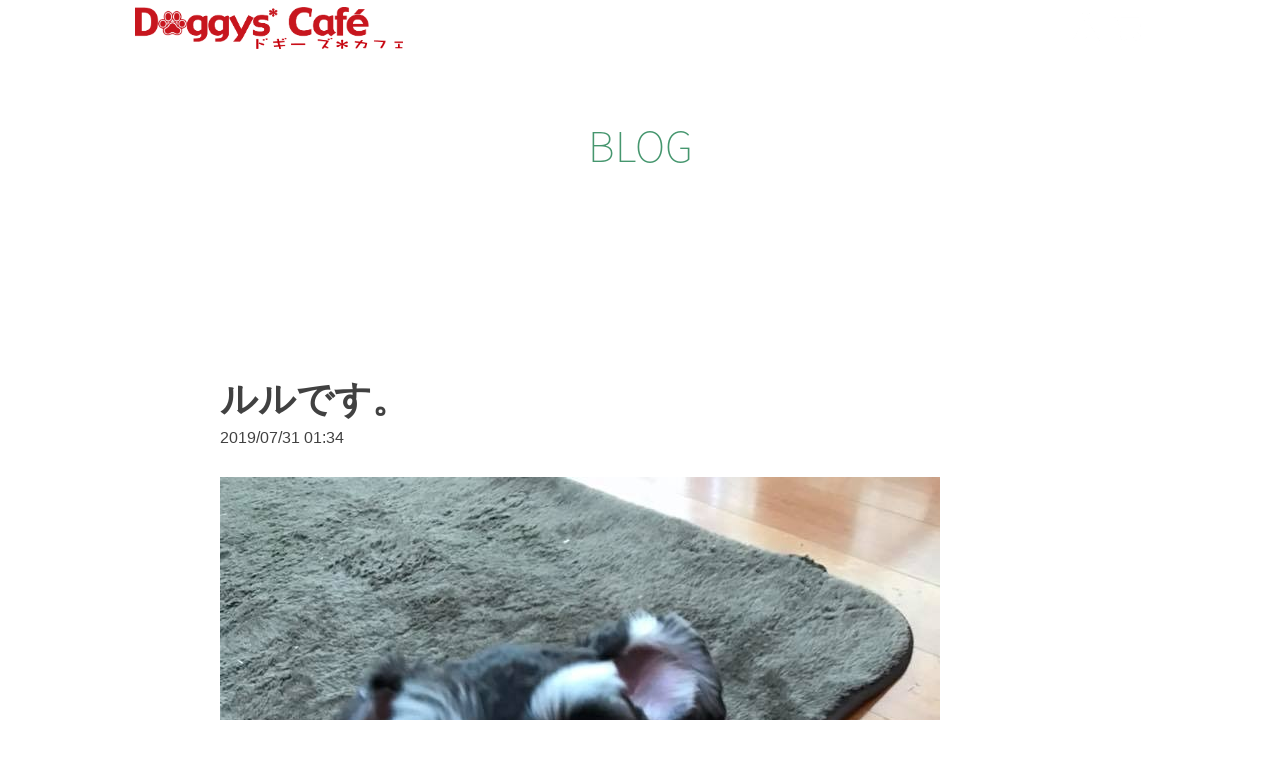

--- FILE ---
content_type: text/css
request_url: https://basefile.akamaized.net/lpshoot/66db276b1b236/lpshoot_16.css
body_size: 8404
content:
/* common */

body{
    font-family: helvetica, arial, 'hiragino kaku gothic pro', meiryo, 'ms pgothic', sans-serif;
    -webkit-font-smoothing: antialiased;
    -webkit-overflow-scrolling: touch;
    position: relative;
    left: 0;
    overflow-x: hidden;
    width:100%;
    word-wrap:break-word;

     }

ul{
    list-style-type: none;
    padding-left:0;
}

.row img{
width:100%;
}



a:hover {
    opacity: 0.6;
text-decoration: none;
 }

a:-webkit-any-link{
text-decoration: none;
}

.clear{
clear: both;
}

input[type="text"]:focus {
  outline: 0;
}

button[type="submit"]:focus {
  outline: 0;
}

.label_image{
top: 0px !important;
left: 0px !important;
width: 60px !important;
height: 60px !important;
}

.cloms2 .label_image{
  width: 70px !important;
  height: 70px !important;
}

.cloms3 .label_image{
  width: 60px !important;
  height: 60px !important;
}


/* inquiry: お問い合わせ
-------------------------------------------------------------- */

.inquirySection {
    margin: 90px 0;
    padding: 80px 50px;
}
.inquirySection h1 {
    font-size: 30px;
    line-height: 26px;
    letter-spacing: 3px;
    margin: 0 0 10px 0;
    color: #1a1a1a;
    text-transform: capitalize;
    text-align: left;
}
.inquirySection p  {
    font-size: 16px;
    font-family: '小塚ゴシック Pr6N', sans-serif;
    line-height: 16px;
    color: #414141;
    text-align: left;
}

.inquirySection dl {
    text-align: left;
}
.inquirySection dl dt {
    font-size: 16px;
    line-height: 16px;
    color: #414141;
    margin-bottom: 10px;
}
.inquirySection dl dt span {
    font-size: 11px;
    line-height: 11px;
    margin-left: 5px;
    color: #FB7C8A;
    vertical-align: baseline;
}
.inquirySection dl dd {
    margin-bottom: 20px;
}
.inquirySection dl dd input {
    width: 100%;
    padding: 10px;
    border: 1px solid #c4c4c4;
    border-radius: 5px;
    -webkit-border-radius: 5px;
    -moz-border-radius: 5px;
    -o-border-radius: 5px;
}
.inquirySection dl dd textarea {
    width: 100%;
    height: 135px;
    padding: 10px;
    border: 1px solid #c4c4c4;
    border-radius: 5px;
    -webkit-border-radius: 5px;
    -moz-border-radius: 5px;
    -o-border-radius: 5px;
}
@-moz-document url-prefix() {
    .inquirySection dl dd textarea {
        font-size: 11px;
    }
}



.inquirySection .control-panel input#buttonLeave:hover {
    cursor: pointer;
    opacity: 0.7;
    filter: alpha(opacity=70);
    -ms-filter: "alpha(opacity=70)";
    -moz-opacity:0.7;
    -khtml-opacity: 0.7;
}
#inquiryConfirmSection p {
    font-size: 13px;
    color: #414141;
    line-height: 13px;
}
#inquiryConfirmSection dd {
    padding-left: 15px;
    font-size: 12px;
}
#inquiryCompleteSection p {
    margin: 30px 0 0;
    line-height: 1.4em;
}
#inquiryCompleteSection a {
    max-width: 410px;
    margin: 55px auto 0;
    padding: 14px 0;
    text-align: center;
    font-size: 12px;
    letter-spacing: 5px;
    color: #414141;
    background-color: #e2e2e2;
    -webkit-font-smoothing: antialiased;
    -webkit-transition-duration: 0.2s;
    -moz-transition-duration: 0.2s;
    -o-transition-duration: 0.2s;
    transition-duration: 0.2s;
    -webkit-transition-timing-function: ease-in-out;
    -moz-transition-timing-function: ease-in-out;
    -o-transition-timing-function: ease-in-out;
    transition-timing-function: ease-in-out;
    display: block;
}
#inquiryCompleteSection a:hover {
    opacity: 0.7;
    filter: alpha(opacity=70);
    -ms-filter: "alpha(opacity=70)";
    -moz-opacity:0.7;
    -khtml-opacity: 0.7;
}



/* header */



#baseMenu{
float: right;
}

#baseMenu > ul > li a {

    border-radius: 1px;
    cursor: pointer;
    display: block;
    margin: 0px;
    padding: 8px 4px;
    -webkit-font-smoothing: antialiased;
    -webkit-transition-duration: 0.2s;
    -moz-transition-duration: 0.2s;
    -o-transition-duration: 0.2s;
    transition-duration: 0.2s;
}

#baseMenu > ul > li {
    float: left;
    list-style: none;
}


.bsbl #baseMenu img{
width: 28px;
height: 28px;
filter: brightness(-300%);

}

.bswh #baseMenu img{
width: 28px;
height: 28px;
filter: brightness(300%);
}

.bsgl #baseMenu img{
width: 28px;
height: 28px;
filter: brightness(100%);
}

.bswh{
  color:#ffffff;
}

.bsbl{
  color:#000000;
}

.bswh{
  fill:#ffffff;
}

.bsbl{
    fill:#000000;
}

.bsgl{
    fill:#5e5e5e;
}

.clearfix{
margin-bottom: 0px;
}

.base{
margin-right: 5px;
}

.header_container{
max-width: 1050px;
padding-top: 5px;
padding-bottom: 5px;
margin: auto;
}

.header_cont{
margin-left: 20px;
margin-right:20px;
}

#header h1{
margin: 0;
}

.fotlog{
margin-top: 0px;
margin-bottom: 20px;
}

h1 img{
max-height: 42px;
margin-top: 0px;
margin-bottom: 2px;
}

.fotlog  img{
max-height: 500px !important;
}

.logoText{
line-height: 133%
}

.btn-top{
    font-size: 22px;
    padding: 11px 33px;
    margin-top: 30px;
    }



/* グローバルナビ */

/* ----------------------------------------
 *  Core Style:
 * ---------------------------------------- */
.lastSidebar {
	width: 30%;
	height: 100%;
	position: fixed;
	right: 0;
	top: 0;
	z-index: 9998;
	overflow: scroll;
	-webkit-overflow-scrolling: touch;
    padding-top:19px;
}
#lastOverlay {
	width: 100%;
	height: 100%;
	display: none;
	position: fixed;
	top: 0;
	left: 0;
	z-index: 9997;
	background: rgba(0, 0, 0, 0.5);
}
body.noscroll {
	width: 100%;
	position: fixed;
	left: 0;
	right: 0;
	overflow: hidden;
}

/* ----------------------------------------
 *  Responsive Style:
 * ---------------------------------------- */
@media only screen and (max-width: 769px) {
	.lastSidebar {
		width: 30%;
	}


}
@media only screen and (max-width: 768px) {
	.lastSidebar {
		width: 55%;
	}
}

@media only screen and (max-width: 767px) {

   .koesmimg{
padding:0 80px;
}

.fukidashi{
margin-top: 25px;
padding: 30px 20px !important;
font-size: 16px !important;
}

.fukidashi:after {
  border-bottom: 12px solid #fff;
  border-right: 12px solid transparent;
  border-left: 12px solid transparent;
  content: '';
  margin-left: -10px;
  position: absolute;
  top: -12px;
  left: 50%;
}

.tokuchoin{padding: 70px 0 !important;}

#tokucho p {
    font-size: 16px !important;
}

.koein {padding: 70px 0 !important;}

#tokucho .row{
    margin-bottom: 90px !important;
}

.faqin{
padding: 70px 0 !important;
}

.faq_q{
padding:8px 20px 11px !important;
}

.koema { margin-bottom: 75px !important; }

.faq_a{
padding: 21px 20px 26px !important;
}
}

@media only screen and (max-width: 480px) {
	.lastSidebar {
		width: 70%;
	}
}

/* ----------------------------------------
 *  User Style:
 * ---------------------------------------- */
#slideMenu h2 {
	margin: 0;
	padding: 24px 16px;
}
.globalNavi {
}
.globalNavi li {
}
.globalNavi li a {
	padding-left:5px;
    font-size:26px;
}
.triggerBtn {
    float:right;
    margin-top: 9px;
    margin-left: 17px;
}

.triggerBtn a{
color: #5e5e5e;
        }

.globalNavi li p a {
	padding-right:6px;

}


.barsize{
font-size:200%;
}


@media only screen and (max-width: 415px){
.sm_hihyoji{
display:none;
}

.category-list .appsItemCategoryTag_child{
padding-right: 0px !important;
width: 49%;
text-align: center;
}

}

@media only screen and (min-width: 416px){
.dt_hihyoji{
display:none;
}
.menu_navi{
padding-top: 10px;
    }
}


.menu_navi{
padding-left:25px;
}

.menu_navi li{
padding-bottom:5px;
}

#slideMenu #baseMenu{
float: none;
}

#slideMenu #baseMenu ul{
padding-left: 25px;
}

.navcate{
    padding: 0 5px;
    font-size: 26px;
}

.navcate .appsItemCategoryTag_child{
    padding-right: 0px;
}

.navcate ul{
    padding-left: 13px;

}



.globalNavi .navcate li a {
    font-size:20px;
}


.navcate .appsItemCategoryTag_lowerLink{
    font-size:19px !important;
}



/* フォント */

.noto_t{
font-family: 'Noto Sans Japanese', sans-serif;
font-weight:100 !important;
}
.noto_r{
font-family: 'Noto Sans Japanese', sans-serif;
font-weight:400;
}
.noto_b{
font-family: 'Noto Sans Japanese', sans-serif;
font-weight:800;
}
.Sawarabi{
font-family: "Sawarabi Mincho";
}
.Sawarabi_b{
font-family: "Sawarabi Mincho";
font-weight:800;
}
.Pacifico{
font-family: 'Pacifico', cursive;
}

.Kaushan{
font-family: 'Kaushan Script', cursive;
}
.Fredoka{
font-family: 'Fredoka One', cursive;
}
.Fontdiner{
font-family: 'Fontdiner Swanky', cursive;
}
.Gravitas{
font-family: 'Gravitas One', cursive;
}
.Source{
font-family: 'Source Serif Pro', serif;
}

.Roboto{
font-family: 'Roboto Slab', serif;
}

.Barrio{
font-family: 'Barrio', cursive;
}

.Knewave{
font-family: 'Knewave', cursive;
letter-spacing: 2px;
}

.Raleway{
font-family: 'Raleway', sans-serif;
}

.Molle{
font-family: 'Molle', cursive;
}

.Delius{
font-family: 'Delius Unicase', cursive;
}

.Petit{
font-family: 'Petit Formal Script', cursive;
}

.category-menu{
    margin: 0 auto;
    max-width: 1100px;

}

.catetitle{
    font-size:180%;
    text-align: center;
}

#appsItemCategoryTag{
    font-family: helvetica, arial, 'hiragino kaku gothic pro', meiryo, 'ms pgothic', sans-serif;


}

appsItemCategoryTag_lowerchild li{
    font-size: 80%;
}

.accordion {
	min-width: 300px;
	margin: 0 auto;
	padding: 10px 2px;
}
.accordion .ac-content {
	margin: 0 10px;
}
.accordion input {
	display: none;
}
.accordion label {
	display: block;
	cursor: pointer;

}

.accordion .ac-cont {
	transition: 0.2s;
	height: 0;
	overflow: hidden;
	padding: 0 10px;
}
.accordion input:checked + .ac-cont {
	height: auto;
	padding: 20px 0 0;
    text-align: center;
}

label{
    margin-bottom: 0px;
}

.cate_ti{
text-align: center;
}

.pa_le{
padding-left:7px;
}

.category-list .appsItemCategoryTag_child{
padding-right: 20px;
padding-bottom: 17px;
display: inline-block;
vertical-align: top;
font-size: 130%;
}

.appsItemCategoryTag_lowerchild{
padding-left: 0px;
}

.appsItemCategoryTag_lowerchild li a{
display: block;
}


.appsItemCategoryTag_lowerLink{
font-size:85% !important;
}
        /* footer */


#foot .container{

}

#foot  h2{
    margin-top: 0px;
    margin-bottom: 20px;
        }

#foot h3 {
	color: #666;
}

#foot i {
    font-size: 22px;
    padding-left: 0px;
    padding-right: 5px;
}

.menu{
    font-size:150%;

}

.f_cen li{
    margin-bottom:6px;
}



.ccenter{
text-align: center;
}
/* Copyright Wrap */





#foot ul li:last-child{
  margin: 0;
}



#foot .sns{
  float: left;
}

#foot .sns.tw{
  float: left;
  margin-left:5px;
}



#i18 select {
    margin-bottom: 0px;
        }
/**
 * name:
 * about: 言語対応
 *************************************/
#i18{
  position: relative;
}
#i18 .lang{
  float: left;
  margin: 0 5px 0 0;
  position: relative;
  background: #ffffff;
}

#i18 select{
  appearance: inherit;
  -webkit-appearance: inherit;
  border: 1px solid #CCC;
  -webkit-border-radius: 2px;
  -moz-border-radius: 2px;
  border-radius: 2px;
  cursor: pointer;
  font-size: 11px;
  line-height: 18px;
  min-width: inherit;
  padding: 5px 25px 5px 10px;
  vertical-align: middle;
}

.input-group .form-control{
width:60%;
background-color: rgba(0,0,255,0);
}

.input-group-btn{
width:20%
}


/* ページ共通 */



#pagetitle h2{
text-align: center;
margin: 0;
padding:80px 0;
}

.youtube {
  position: relative;
  max-width: 100%;
}
.youtube iframe {
  position: absolute;
  top: 0;
  right: 0;
  width: 100% !important;
  height: 100% !important;
}

 .vimeo{
  position: relative;
  max-width: 100%;
}

iframe .vimeo{
  position: absolute;
  top: 0;
  right: 0;
  width: 100% !important;
  height: 100% !important;
}

.tmpBox{
min-height:500px;

}

.tmpBox p{
text-align: center;
padding:250px 0 200px;
}
/* プライバシーポリシー */

#privacy{
margin: auto;
max-width: 1000px;
background-color: #ffffff;
padding:70px 80px;
margin-top:80px;
margin-bottom:80px;

line-height: 26px;
font-size:120%;
color:#414141;
}

.prpl{
margin-left:30px;
margin-right:30px;
}

.bblog{
margin-left:30px;
margin-right:30px;
}

#privacy h2{
display: none;
}

#privacy h3{
margin-bottom:15px;
margin-top:0;
}

#privacy dt{
padding-top:20px;
padding-bottom:2px;
font-size:105%;
}

#privacy dd ul{
padding-left:0px;
}

/* 特定商取引法に基づく表記 */

#law{
margin: auto;
max-width: 1000px;
background-color: #ffffff;
padding:70px 80px;
margin-top:60px;
margin-bottom:60px;
line-height: 28px;
font-size:115%;
color:#414141;
}

#law h2{
display: none;
}

#law h3{
font-size:103%;
font-weight: 700;
margin-bottom:3px;
margin-top:20px;
}

#law p{
margin-bottom:0px;
}

@media only screen and (max-width: 768px){

#privacy{
margin:0px;
padding: 70px 20px;
}

.prpl{
margin-left:0px;
margin-right:0px;
}

.bblog{
margin-left:0px;
margin-right:0px;
}

#law{
margin:0px;
padding: 50px 20px;
}

.main{
margin:0px !important;
padding: 0px 20px !important;
}

.read_more{
margin-bottom: 3px !important;
}

.blog_contents h2 a{
font-size:30px !important;
}

.blog_body h3{
font-size:20px;
padding:15px 0px;
margin: 40px 0 22px !important;
}

    .inquirySection .control-panel input#buttonLeave {
width:100% !important;
}


.inquirySection {
    margin-top: 0;
    margin-bottom: 0px;
    padding: 50px 0px;
}

#about{
padding: 60px 0 !important;
}

.haba .thousand{
    margin-left: 0px !important;
    margin-right: 0px !important;
        }

.thousand img{
margin-top:0 !important;
}

.thousand .main {
    margin-top: 0px !important;
    margin-bottom: 0px !important;
}

.tokunum{
float: none !important;
width:100% !important;
font-size:330% !important;
text-align: center !important;
margin-top: 15px;
}

.tokutex{
float: none !important;
border-left: none !important;
width: 100% !important;
padding:0 15px !important;
margin-top: 25px !important;
}

.tokutex h3{
text-align: center !important;
}

}


/* ブログ */

#cate{
    background: #ccc;
        }

#pageblogtitle h2{
text-align: center;
margin: 0;
padding:65px 0;
font-size:300%;
}

.main{
margin: auto;
max-width: 1000px;
min-height:500px;
background-color: #ffffff;
padding:0px 80px;
margin-top:80px;
margin-bottom:80px;
line-height: 28px;
font-size:115%;
color:#414141;
}

.blog_publish{
margin-top:0 !important;
margin-bottom:15px !important;
}

.publish_date {
font-size: 16px !important;
}

.blog_title a{
color:#414141;
font-weight:600;
}

.blog_contents{
margin-top: 20px;
}

.read_more{
text-align: center;
margin-bottom: 33px;
}

.blogDetail .blog_inner{
border-bottom:none !important;
}

.blog_inner{
padding-bottom:60px !important;
}

.blog_contents h2 a{
font-size:37px;
}

.blog_contents h2{
margin-top:50px;
}

.blog_body h3{
padding:20px 0px;
border-top: 1px solid #414141;
border-bottom: 1px solid #414141;
margin: 60px 0 22px;
font-weight: 700;
}

.publish_date{
margin: 0 !important;
}

.bblog #about{
padding:0 !important;
}

.btn-shosai{
font-size: 16px;
padding: 9px 14px 7px;
}



/* ボタンのスタイルをリセット */
.itemCb #cboxContent button{
    border: none;
}
/* 青い線が出るのを防止 */
.itemCb:focus{
    outline: none;
}
a.cboxElement:focus{
    outline: none;
}

/* コンタクト */
.main h1{
display: none;
}



#pagecontacttitle h2{
text-align: center;
margin: 0;
padding:65px 0;
font-size:300%;
}

/*====================================================================
 about
====================================================================*/
#about{
padding:80px 0;
}

.top_slider{

    margin:0 auto;
  }

.full img{
    width:100%;
    height:auto;
  }

.haba{
text-align: center;
    margin-bottom: 20px;
}

.haba .thousand{
    margin-left: 30px;
    margin-right: 30px;
        }

.thousand .main{
margin-top:40px;
margin-bottom:40px;
}

.thousand img{
    width:100%;
    max-width:1000px;
    height:auto;
    text-align: center;
    margin:0 auto;
    margin-top:20px;

  }

.abh .thousand img{
    width:100%;
    max-width:1000px;
    height:auto;
    text-align: center;
    margin:0 auto;
    margin-top:40px;

  }

.slick-dotted .slick-slider{
margin-bottom: 0;
}


.slick-dots li button:before{
color:#ffffff;
}

/*====================================================================
商品詳細
====================================================================*/

#pagecontacttitle h1 {
      max-width: 1150px;
    text-align: center;
    margin: 0 auto;
    padding: 60px 0;
    font-size: 270%;
    line-height: 1.3;
}



@media only screen and (min-width: 1000px){
#item_page_wrap{
max-width: 1000px;
margin:auto;
}

.img_box .btn{
padding: 0;
border:0;
}

.img_box .label_image{
  width: 60px !important;
  height: 60px !important;
}

#first_column{
max-width: 550px;
float: left;
margin: auto;

}

.bx-wrapper{
max-width: 550px;
margin-top:25px;
touch-action: pan-y;
}

.img_box img{
width: 100%;

}


.small_img_box{
float: left;
}


#bx-pager{
width: 550px;
margin:20px 0 150px;
}

.small_img_box img{
max-width: 55px;
max-height: 55px;
}

#second_column{
width: 430px;
float: right;
margin-left:20px;
margin-top: 25px;
}
}

@media only screen and (min-width: 769px) and (max-width: 991px){
.tokunum {
    padding-left: 50px !important;
    }



    }

@media only screen and (min-width: 415px) and (max-width: 767px){
    .threept{margin-bottom: 90px;}
    }
@media only screen and (min-width: 768px) and (max-width: 1000px){
#item_page_wrap{
max-width: 700px;
margin:auto;
margin-top: 40px;
}

.img_box .btn{
padding: 0;
border:0;
}

#first_column{
margin:auto;

}

.bx-wrapper{
max-width: 550px;
margin-top:25px;
}

.img_box img{
width: 100%;

}


.small_img_box{
float: left;
}


#bx-pager{
width: 768px;
margin:20px 0 150px;
}

.small_img_box img{
max-width: 100px;
max-height: 100px;
}

#second_column{
width: 700px;
margin-top: 25px;
}

#item_sns {
    margin-bottom: 80px;
}

.threept {
    padding-right: 20px !important;
    padding-left: 20px !important;
}

}

@media only screen and (max-width: 768px){
#item_page_wrap{
width: 100%;
margin:auto;

}

.img_box .btn{
padding: 0;
border:0;
}

#first_column{
margin:auto;

}

.bx-wrapper{
max-width: 550px;

}

.img_box img{
width: 100%;
}

.bxslider{
margin-bottom: 0;
}

.small_img_box{
float: left;
}

.shousai_detail{
margin-bottom:1px !important;
}

.small_img_box img{
max-width: 100px;
max-height: 100px;
}

#widget{
display: none;
}

#item_sns {
    margin-bottom: 43px !important;
padding-left: 5px;
}

.smhyo{
margin-bottom: 20px;
}

.smhft{
padding-left:20px;
}

.bblog #about{
padding:0 !important;
}

#pagecontacttitle h1 {
    text-align: center;
    margin: 0;
    padding: 60px 6px;
    font-size: 200%;
}
}



.kokate{
    background: #eaeaea;
}

.kokate li a{
color: #616161;
}

.catefc{
color: #616161;
}

.category-list li a{
color: #616161;
}

#item_detail, #appsItemDetailCustom{
background: #ffffff;
padding:45px 28px 35px;
margin-bottom:12px;
}

#item_detail p, #appsItemDetailCustom p{
text-align: justify;
text-justify: inter-ideograph;
}

#appsItemDetailCustom #appsItemDetailCustomTag .appsItemDetailCustomTag_heading{
  margin: 0px -28px 25px;
  border-width: 1px 0;
  border-style: solid;
  border-color: #797979;
  padding: 20px 28px;
}

.shousai_detail{
background: #ffffff;
padding:45px 28px 35px;
margin-bottom:12px;
}

#item_sns{
margin-bottom:42px;
}


#price{
font-family: 'Roboto', sans-serif;
font-size:240%;
font-weight: 700;
}

#price_del{
font-family: 'Roboto', sans-serif;
font-size:240%;
font-weight: 700;
}

.attention{
margin-bottom:0px;
line-height: 1.6;
}

#itemAttention{
margin-bottom:20px;
font-size: 93%;
}

#itemSelect select{
margin-bottom:0;
}

#variationSelectWrap{
margin-bottom: 5px;
}

#amountSelectWrap{
margin-bottom: 15px;
}



.btn-cartsold{
background-color:#e2e2e2;
color: #878787;
border-radius: 0px;
padding: 14px 16px;
}

#widget{
margin: 0 !important;
text-align: left !important;
}

#item_sns li{
float: left;
margin-right:7px;
}




.searchbtn{
background-color: rgba(0,0,255,0);
padding: 0px 3px;
}


/*====================================================================
商品詳細
====================================================================*/
#item_list{
margin: auto;
max-width: 1054px;
padding:135px 20px;
min-height: 290px;
display: flex;
flex-wrap: wrap;
justify-content: center;
}

.item_list_content{
background-color: #ffffff;
margin-bottom: 14px;
}

.item_list_content{
position: relative !important;
}

.item_list_content img{
width:100%;
}

.item-detail{
padding: 20px 30px 20px;
background-color: #ffffff;
}

.item_list_content a:hover{
    opacity: 1;
 }

.item-detail h3{
font-family: 'Roboto', sans-serif;
margin-top:5px;
font-size:26px;
font-weight: 700;
text-align: left;
/* display: flex; */
margin-bottom: 2px;
}

.solpra{
text-decoration: line-through;
}

.price_sol{
      color: #ff4f4f;
      font-size: 18px;
      font-family: 'Roboto', sans-serif;
      line-height: 1.2;
      padding-top: 8px;
      margin-bottom: 1px;
      text-align: left;
}


.itemss{
padding-left: 7px;
padding-right:7px;
display: inline-block;
vertical-align: top;
}


.truncate{
font-size:21px;
color:#414141;
margin-top:4px;
margin-bottom: 4px;
text-align: left;
font-weight: 100;
line-height: 1.4;
}

  @media only screen and (min-width: 1008px){


.cloms2{
width: 49.8%;
padding-bottom: 5px;
}

.cloms3{
width: 33%;
    margin-bottom: 5px;
}

}

@media only screen and (min-width: 601px) and (max-width: 1007px){
.cloms2{
width: 70%;
}

.cloms3{
width: 33%;
}

.truncate{
width: 100%;
}

.itemss{
    margin-right:-2px;
}

#maincheck {
    padding: 70px 10px 60px !important;
}

.checklist{
padding: 60px 30px 35px !important;
}
}


@media only screen and (min-width: 601px) and (max-width: 800px){
 .cloms3{
width: 49.7%;
margin-bottom: 16px;
}

.itemss{
padding-left: 1px;
padding-right: 1px;
}
}


@media only screen and (max-width: 600px){
#item_list{
padding: 0px;
margin: 80px 0 60px;

}

#item_list ul{
margin-bottom:0;
    }

.item_list_content{
margin-bottom: 0;
}

.itemss{
padding-left: 0px;
padding-right: 0px;
box-sizing:border-box;
}

#kanren{
padding:40px 0 !important;
}

.cloms2{
width: 90%;
margin-bottom: 20px;
}

 .cloms3{
width: 48.8%;
}

.cloms3 .item-detail{
    padding: 8px 10px 9px;
}

.cloms3 .truncate{
font-size:15px;
margin-bottom:4px;
}

.cloms3 .item-detail h3{
font-size:17px;
    }


.cloms3 .btn_sho{
display: none;
}


.item-detail {
    padding: 20px 30px 20px;
}

.truncate{
width: 100%;
}

.catesize{
font-size:200% !important;
}

.abhaba{
margin-bottom: 0;
}

.kategori {
margin-bottom: 0px !important;
}

#maincheck {
    padding: 70px 10px 55px !important;
}

.checklist{
padding: 60px 25px 35px !important;
}

.checklist li{
font-size: 16px !important;
    padding-bottom: 27px !important;
}

.cicon{
font-size: 19px !important;
padding-right: 3px !important;
}

}

.firsttext{
text-align: center;
font-size: 19px;
padding: 20px;
line-height: 160%;
margin: auto;
}

.kokate ul{
    max-width: 1000px;
    margin: auto;
    padding:12px 0px;
    text-align: center;
}

.kokate li{
    display: inline-block;
    font-size:120%;
    padding:0px 8px;

}



.kategori{
margin-bottom: 20px;
}

.pagetop{
    float: right;
    margin-right: 15px;
    margin-top: -70px;
    width: 50px;
    height: 50px;
    text-align: center;
    cursor: pointer;}

.closetext{
text-align: center;
font-size: 19px;
padding: 20px;
line-height: 160%;
margin: auto;}


@media only screen and (min-width: 769px){
    .embe{
display: none;
}
}

@media only screen and (min-width: 768px){
.fukidashi:after {
  border-right: 18px solid #fff;
  border-top: 18px solid transparent;
  border-bottom: 18px solid transparent;
  content: '';
  margin-top: 7px;
  position: absolute;
  left: -13px;
  top: 16%;
}


}

@media only screen and (max-width: 414px){
.sl_dt{
display: none;
}

.kinkyuin{
padding: 20px !important;
}

.header_container{
height: auto;
}

.threept{
padding-right: 15px !important;
padding-left: 15px !important;
margin-bottom: 80px;
}

#mottomiru{
margin-top: -79px;
    }

.firsttext{
font-size:17px;
}

.pagetop{
    margin-top: -56px ;
    margin-right: 6px ;
    width: 40px ;
    height: 40px ;
}

.ptop{
    font-size: 34px !important;
    line-height: 113% !important;
}

h1 img {
    max-height: 36px;
    margin-top: 0;
    margin-bottom: 3px;
}

.header_cont {
    margin-left: 15px;
    margin-right: 15px;
}

.triggerBtn {
    margin-top: 8px;
}

.midashinaka h2 {
    font-size: 28px !important;
}

.tokutex h3{
    font-size: 190% !important;
}

#c{
text-align: left !important;
}
#appsItemDetailCustom{
  margin-top: -11px;
}
}

@media only screen and (min-width: 415px){
.sl_sm{
display: none;
}
}


#mottomiru{
text-align: center;

}

@media only screen and (min-width: 601px){
.btn-more{
    margin: -113px 0px 40px !important;
}
}

.btn.focus, .btn:focus {
    -webkit-box-shadow: none !important;
    box-shadow: none !important;
}
  .btn.active,.btn:active {
    -webkit-box-shadow: none !important;
    box-shadow: none !important;
}
.btn.hover,.btn:hover {
    -webkit-box-shadow: none !important;
    box-shadow: none !important;
}

.globalNavi a:hover{
opacity: 1;
text-decoration: underline;
}


.midashinaka{
text-align: center;
padding: 30px 10px;
}

.topin img{
max-width:1000px;
width: 100%;
padding: 0px 15px;
}



.inmainin{
max-width: 1000px;
margin: auto;
}

.threept{
padding-right: 30px;
padding-left: 30px;
}

#inmain h3{
    font-size: 150%;
    text-align: center;
    font-weight: bold;
margin-top: 0;
}

#inmain p{
    margin-top: 5px;
    font-size: 110%;
    text-align: justify;
    line-height: 164%;
}

#inmain img{
border-radius: 50%;
width:70%;
margin-bottom: 20px;
}

#foot h1 {
    margin-top: 0px;
    margin-bottom: 20px;
}

#inmain .row{
margin: 0 !important;
}

#tokucho .row{
margin-bottom: 130px;
margin-left: 0 !important;
margin-right:  0 !important;
}

#koe .row{
margin-left: 0 !important;
margin-right:  0 !important;
    }


.checklist{
background-color: #ffffff;
padding: 60px 55px 35px;
margin: auto;
max-width: 800px;
}

#maincheck{
padding:120px 10px;
}

.cicon{
font-size: 23px;
padding-right:5px;
}

.red{
color: #f24155;
}

.checklist ul{
margin-bottom: 0;
}

.checklist li{
font-size:19px;
color: #383838;
padding-bottom: 20px;
}

.tokuchoin{
max-width: 1150px;
padding:130px 0 30px;
margin: auto;
}

#tokucho p{
font-size:17px;
text-align: justify;
}

.tokuwake{
margin-bottom: 100px;
}

.tokuri{
float: right;
}

.tokunum{
float:left;
font-family: 'Roboto', sans-serif;
    font-size: 380%;
    font-weight: 700;
    width: 15%;
}



.tokutex h3{
    font-size: 200%;
    font-weight: 700;
    margin-top: 10px;
    line-height: 130%;
    margin-bottom: 5px;
}

.padnon{
    padding-right: 5px;
    padding-left: 5px;
}

.koein{
max-width: 1000px;
padding:130px 0 90px;
margin: auto;
}

.fukki{
margin-top: 5px;
}

.koema{
margin-bottom: 50px;
}

.fukidashi {
background-color: #fff;
padding: 30px;
position: relative;
font-size: 17px;
border-radius: 10px;        /* CSS3草案 */
-webkit-border-radius: 10px;    /* Safari,Google Chrome用 */
-moz-border-radius: 10px;   /* Firefox用 */
}

#koe img {
    border-radius: 50%;
    }

.faqin{
max-width: 1000px;
padding:130px 0 80px;
margin: auto;
}

.faq_a{
background-color: #ffffff;
padding: 21px 40px 26px;
-webkit-border-radius:0px 0px 3px 3px;
-moz-border-radius:0px 0px 3px 3px;
border-radius:0px 0px 3px 3px;
}

.faqwaku{
padding:0 15px;
margin-bottom: 60px;
}

.faqwaku p{
margin-bottom: 0;
font-size: 17px;
text-align: justify;
}

 .ques{
font-family: 'Roboto', sans-serif;
    font-size: 25px;
    font-weight: 700;
    padding-right: 5px;
    }

.btn_sho{
float: right;
}

.firstin{
max-width: 1020px;
padding:110px 0 90px;
margin: auto;
}

.firstimg{
text-align: center;
padding: 0 10px;
}

.firstin img{
    max-width: 1000px;
        width: 100%;
}

.topin a:hover{
    opacity: 0.9;
}

.midashinaka h2{
font-size:33px;
}

.marker_yellow{
background: linear-gradient(transparent 60%, #ffff66 0%);
}

.marker_red{
background: linear-gradient(transparent 60%, #ffd3db 0%);
}

.marker_blue{
background: linear-gradient(transparent 60%, #badfff 0%);
}

.marker_white{
background: linear-gradient(transparent 60%, #fff 0%);
}

@media only screen and (min-width: 602px) and (max-width: 768px){
.cloms3 h3{
font-size: 160%;
}
}

@media only screen and (min-width: 415px) and (max-width: 699px){
.small_img_box img{
max-width: 66px;
max-height: 66px;
}
}

@media only screen and (min-width: 375px) and (max-width: 414px){
.small_img_box img{
max-width: 58.8px;
max-height: 58.8px;
}
}

@media only screen and (min-width: 320px) and (max-width: 375px){
.small_img_box img{
max-width: 53.5px;
max-height: 53.5px;
}
}

@media only screen and (min-width: 321px) and (max-width: 414px){
.btn-top{
font-size: 20px;
}
}

@media only screen and (max-width: 320px){
.small_img_box img{
max-width: 45.5px;
max-height: 45.5px;
}

#foot .sns.tw{
margin-left: 0px;
margin-top: 5px;
}

.menu {
    font-size: 124%;
}

.menu li{
margin-bottom: 2px;
}

.f_cen li{
font-size: 90%;
}

#item_sns li{
font-size: 90%;
}

.attention{
font-size: 92%;
}

.btn-top{
font-size: 16px;
padding: 11px 23px;
}

.item-detail {
    padding: 23px 16px 20px;
}

.cloms3 .item-detail{
padding:7px 10px 7px;
}

.cloms3 .item-detail h3{
margin-bottom: 1px;
}

.cloms3 .price_sol {
padding-top: 0px !important;
margin-bottom: 8px !important;
    }

.cloms2 .wari-biki-top {
word-break: break-all;
white-space: normal;
}

.btn-shosai {
font-size: 13px;
    padding: 9px 9px 7px;
    }

#price_sale{
font-size:210% !important;
}

}

#item_review {
    background: #ffffff;
    padding: 35px 28px 35px;
    margin-bottom: 12px;
}

.review01__title{
padding:0 !important;
margin-top:0;
}

.review01__list{
overflow-y: scroll !important;
-webkit-overflow-scrolling: touch;
}

.sale{
font-weight: 700;
color: #ff4f4f;
border: solid 1px #ff4f4f;
padding: 2px 3px;
margin: 0 0 0 7px;
font-size: 13px;
vertical-align: middle;
}

.tsujo{
font-family: 'Roboto', sans-serif;
font-weight: 200;
text-decoration: line-through;
margin-right: 4px;
font-size: 72%;
}


.waribiki{
font-family: 'Roboto', sans-serif;
font-size: 120%;
font-weight: 700;
color: #ff6b6b;
border: solid 1px #ff6b6b;
padding: 3px 4px;
}

.hitei{
text-decoration: line-through;
font-weight: 100;
padding-right: 5px;
font-size: 17px;
}

.wari-biki{
color: #ff4f4f;
font-weight: 700;
white-space: nowrap;
letter-spacing: -0.01em;
}

.wari-biki-top{
color: #ff4f4f;
font-weight: 700;
white-space: nowrap;
font-size: 26px;
letter-spacing: -0.01em;
}

@media only screen and (max-width: 500px){
.wari-biki{
word-break: break-all;
white-space: normal;
}
}

.wariritsu{
margin:6px 0 16px;
}

#price_sale{
font-size:240%;
font-family: 'Roboto', sans-serif;
font-family: 'Roboto', sans-serif;
line-height: 1.1;
}

#kanren {
    margin: auto;
    max-width: 1058px;
    padding: 40px 20px;
}

.ppp_up {
    text-align: center;
}


.p_up {
    margin-bottom: 30px;
    font-size: 220%;
    position: relative;
    display: inline-block;
    padding: 0 55px;
}

.p_up:before {left:0;}
.p_up:after {right: 0;}


.item-detailss {
    padding: 8px 15px;
}

.truncatess {
    font-size: 13px;
    color: #414141;
    margin-top: 5px;
    margin-bottom: 6px;
    white-space: nowrap;
    overflow: hidden;
    text-overflow: ellipsis;
}

.item-detailss h3 {
    font-family: 'Roboto', sans-serif;
    margin: 0px;
    font-size: 14px;
    font-weight: 700;
    margin-bottom: 4px;
}

.msg_messageList__unit--own .msg_messageList__post {
color: #444 !important;
}

.yoyaku_waku{
    margin-top: 10px;
    text-align: left;
    display: inline-block;
}

.yoyaku{
  font-size: 14px;
  padding: 3px 4px;
  color: #717171;
  border-radius: 2px;
  border: #b7b7b7 solid 1px;
}

.com_soon{
    color: #ff4f4f;
    font-size: 18px;
    font-weight: 400;
    font-family: 'Roboto', sans-serif;
    text-align: left;
    margin-top: 8px;
}

.com_soon_item{
    color: #ff4f4f;
    font-size: 180%;
    font-weight: 800;
    font-family: 'Roboto', sans-serif;
    margin-top: -10px;
    margin-bottom: 7px;
}

.purchaseButton__btn{
    color: #ffffff;
    border-radius: 0px;
    padding: 19px 16px;
    font-size: 16px;
    line-height: 1.3333333;
    display: block;
    width: 100%;
    text-align: center;
    border: none;
}

.salesPeriod--term{
    font-size: 14px;
    padding: 17px 30px;
    margin-bottom: 30px;
}

.preOrder__label{
margin: 12px 0;
}

.preOrder p{
  margin-bottom: 30px;
}

.salesPeriod--willStart, .salesPeriod--finish, .takeout__data{
     font-size: 15px;
    padding: 17px 30px;
    margin-bottom: 30px;
    display: block;
}

.lottery__data{
     font-size: 13px;
    padding: 17px 20px;
    margin-bottom: 4px;
    display: block;
}

@media screen and (max-width: 828px){
    #salesPeriodModal .salesPeriodModal__btn{
     line-height: 0 !important;
}
}

@media screen and (max-width: 1000px){
.cloms3 .btn_sho{
display: none;
}
}

@media only screen and (min-width: 601px){

.cloms3 .item-detail h3{
font-size: 17px;
}

.cloms3 .truncate{
font-size: 17px;
margin-bottom: 2px;
}

.cloms3 .item-detail{
    padding: 13px 20px 13px;
}

.cloms3 .btn-shosai {
    font-size: 13px;
    padding: 7px 10px 7px;
    border-radius: 4px;
}

.cloms3 .wari-biki-top{
font-size: 17px;
}

.cloms3 .price_sol{
font-size: 16px;
}

.cloms3 .yoyaku{
  font-size:13px;
}

.cloms3 .com_soon{
font-size: 16px;
margin-bottom: 0px;
}
}

@media only screen and (max-width: 600px){
.cloms3 .wari-biki-top {
font-size: 17px;
word-break: break-all;
white-space: normal;
}

.cloms3 .com_soon{
font-size: 15px;
margin: 8px 0 1px;
}

.cloms3 .yoyaku{
  font-size:12px;
}

.cloms3 .price_sol{
font-size: 15px;
padding-top: 3px;
margin-bottom: 7px;
}

.cloms3 .label_image {
    width: 50px !important;
    height: 50px !important;
}

}

@media only screen and (max-width: 500px){
.wari-biki{
word-break: break-all;
white-space: normal;
}
}

/* 商品オプション */
.itemOption__name{
  display: block;
  font-weight: 600;
  margin-top: 15px;
}

.itemOption__select, .itemOption__input{
  width: 100%;
  padding: 5px 10px;
  height: 40px;
}

#itemSelect .itemOption__select{
  margin-bottom: 10px;
}

.itemOption__count{
  float: right;
}

.itemOption__caption--error{
  color: #ff4f4f;
}

.itemOption__count--error {
    color: #ff4f4f;
    margin-bottom: 15px;
}

.itemOption__input[data-dirty="true"][data-has-error="true"] {
    border: #ff4f4f 1px solid;
}

.purchaseButton__btn:disabled{
  background-color: #e2e2e2;
  color: #878787;
}

.itemOption__caption{
  font-size: 85%;
}

/* コミュニティAPP */
#itemAttention .communityLabel{
  margin: 20px 0;
}

#itemAttention .communityLabel .communityLabel__title, #itemAttention .communityLabel .communityLabel__note{
  margin: 10px 0;
}

.com_contant .communityData{
  padding: 0px 40px;
}

.communityMain{
  max-width: 900px;
  width: auto !important;
  padding: 40px 10px;
}

.communityMain section .communityContent{
  margin-top: 16px;
  align-items:center
}

.main .communityMain .communityTitle{
  display: block;
  font-size: 35px;
}

.communityMain section #limitedItem, .communityMain section #limitedUrl{
  width: 100%;
}

.communityMain .communityItems .communityItem{
  max-width: 268px;
  position: relative;
}

.com_contant .communityMain .communityItems .communityItem .communityLabelImage{
  top: 4px;
  left: 0px;
}

.com_contant .communityMain .communityItems .communityItem .communityItemPrice .discount{
  padding: 0px 6px;
  background-color: #ff4f4f;
}

.com_contant .communityMain .communityItems .communityItem .communityItemLabel.soldOutText{
  color: #ff4f4f;
}

.com_contant .communityMain .communityItems .communityItem .communityItemPrice.discount{
    color: #ff4f4f;
}

.communityMain .communityItems .communityItem .communityImageContainer{
  width: 100% !important;
}

.communityMain .communityItems .communityItem .communityItemMeta .communityItemTitle{
  height: auto;
  margin-top: 5px;
  margin-bottom: 0px;
}

.communityMain #productsLimitedItem .communityItems .communityItem .communityItemMetaSub{
  margin-top: 2px;
  margin-bottom: 40px;
}

.communityItem a{
  color: #464646;
}

.com_contant .communityMain .communityItems .communityItem .communityItemTitle{
  text-overflow: ellipsis;
  white-space: nowrap;
}

@media only screen and (max-width: 480px){
  .communityNav .communityPrice{
    margin-top:0 !important;
  }
  .communityNav .communityOverview{
    max-height: 140px;
    margin-top:0 !important;
  }
}
@media screen and (max-width: 768px){
.com_contant .communityMain .communityModal{
  width: 90%;
}
}


@media screen and (max-width: 768px){
.main .communityMain{
  padding: 40px 0px;
}
.communityContent{
  display: flex;
  flex-wrap:wrap;
}
.communityMain .communityContent .communityNav{
  width: 100%;
margin-left: 0;
}
.communityOverview{
  padding: 20px 0;
}

.communityMain section .communityItems .communityItem{
  margin: auto;
}

.communityMain section .communityItems .communityItem:first-child, .communityMain section .communityItems .communityItem:nth-child(3n+1){
  margin: auto;
}
.communityMain section #productsLimitedUrl .urlBox:nth-child(2n) {
    margin-left: auto;
}

.communityMain section #productsLimitedUrl .urlBox{
  width: 100%;
}
}
